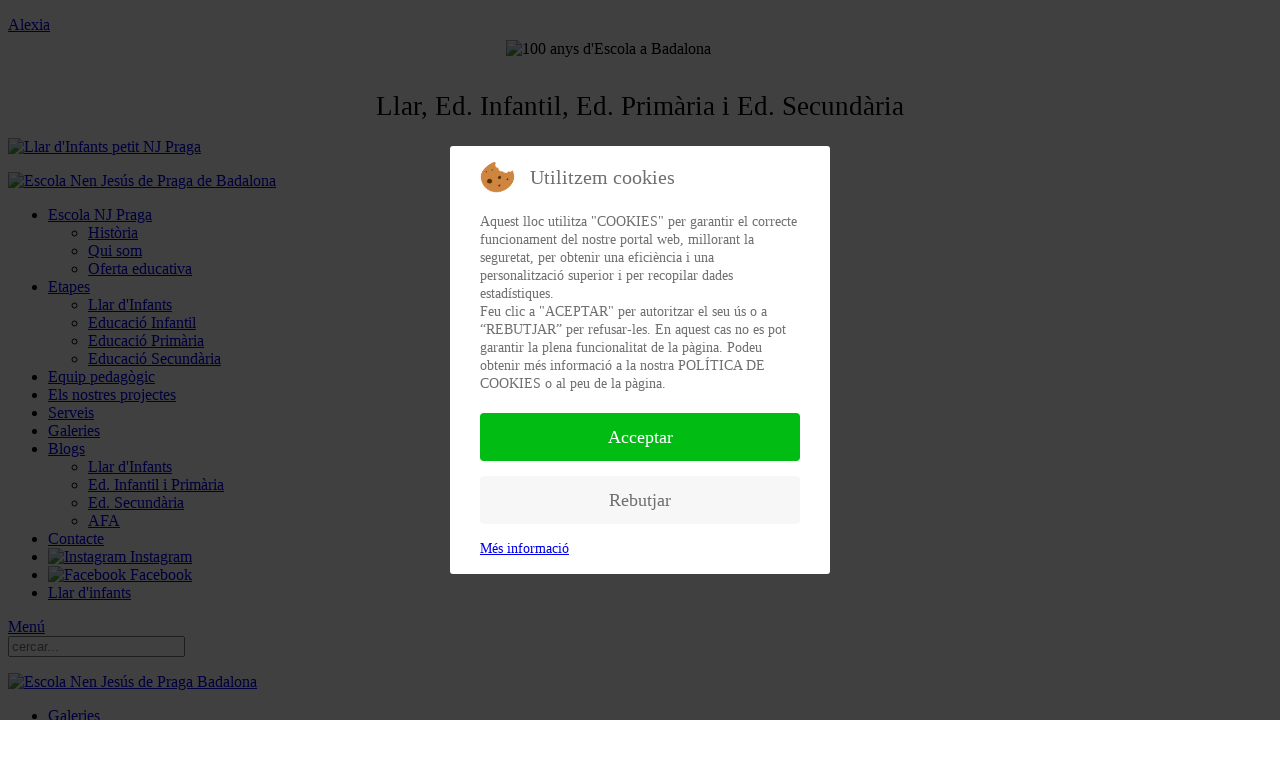

--- FILE ---
content_type: text/html; charset=utf-8
request_url: https://www.escolanjpraga.com/fotografies-escola/category/101-centenari2023
body_size: 6783
content:
<!DOCTYPE HTML>
<html lang="ca-es" dir="ltr"  data-config='{"twitter":0,"plusone":0,"facebook":0,"style":"escola"}'>


<head>
<script type="text/javascript">  (function(){   function blockCookies(disableCookies, disableLocal, disableSession){   if(disableCookies == 1){   if(!document.__defineGetter__){   Object.defineProperty(document, 'cookie',{   get: function(){ return ''; },   set: function(){ return true;}   });   }else{   var oldSetter = document.__lookupSetter__('cookie');   if(oldSetter) {   Object.defineProperty(document, 'cookie', {   get: function(){ return ''; },   set: function(v){   if(v.match(/reDimCookieHint\=/)) {   oldSetter.call(document, v);   }   return true;   }   });   }   }   var cookies = document.cookie.split(';');   for (var i = 0; i < cookies.length; i++) {   var cookie = cookies[i];   var pos = cookie.indexOf('=');   var name = '';   if(pos > -1){   name = cookie.substr(0, pos);   }else{   name = cookie;   }   if(name.match(/reDimCookieHint/)) {   document.cookie = name + '=; expires=Thu, 01 Jan 1970 00:00:00 GMT';   }   }   }   if(disableLocal == 1){   window.localStorage.clear();   window.localStorage.__proto__ = Object.create(window.Storage.prototype);   window.localStorage.__proto__.setItem = function(){ return undefined; };   }   if(disableSession == 1){   window.sessionStorage.clear();   window.sessionStorage.__proto__ = Object.create(window.Storage.prototype);   window.sessionStorage.__proto__.setItem = function(){ return undefined; };   }   }   blockCookies(1,1,1);   }());   </script>


<meta charset="utf-8">
<meta http-equiv="X-UA-Compatible" content="IE=edge">
<meta name="viewport" content="width=device-width, initial-scale=1">
<meta name="robots" content="noimageindex">
<base href="https://www.escolanjpraga.com/fotografies-escola/category/101-centenari2023" />
	<meta name="keywords" content="'escola nen jesus de praga', badalona, escola, 'escola badalona', 'centre concertat', 'centre concertat badalona', 'llar d' infants', 'llar d' infants badalona', guarderia, 'guarderia badalona', escola bresol, 'escola bresol badalona', 'educacio infantil', 'educacio infantil badalona', 'educacio primaria', 'educacio primaria badalona', 'educacio secundaria', 'educacio secundaria badalona', 'www.escolanjpraga.com'" />
	<meta name="description" content="Escola NJ Praga de Badalona: Centre educatiu concertat especialitzat en Llar d'Infants, Educació Infantil, Educació Primària i Educació Secundària." />
	<meta name="generator" content="Joomla! - Open Source Content Management" />
	<title>Galeries fotogràfiques del centre educatiu NJ Praga a Badalona</title>
	<link href="https://www.escolanjpraga.com/component/search/?Itemid=378&amp;id=101:centenari2023&amp;format=opensearch" rel="search" title="Cercar Escola Nen Jesús de Praga" type="application/opensearchdescription+xml" />
	<link href="/templates/yoo_master2/favicon.ico" rel="shortcut icon" type="image/vnd.microsoft.icon" />
	<link href="/media/com_phocagallery/css/main/phocagallery.css" rel="stylesheet" type="text/css" />
	<link href="/media/com_phocagallery/css/main/rating.css" rel="stylesheet" type="text/css" />
	<link href="/media/com_phocagallery/css/main/1phocagallery.css" rel="stylesheet" type="text/css" />
	<link href="/media/com_phocagallery/css/custom/default.css" rel="stylesheet" type="text/css" />
	<link href="/media/system/css/modal.css?662064713039e2b853bad11aa4e90e31" rel="stylesheet" type="text/css" />
	<link href="/components/com_phocagallery/assets/boxplus/css/boxplus.css" rel="stylesheet" type="text/css" />
	<link href="/components/com_phocagallery/assets/boxplus/css/boxplus.lightrounded.css" rel="stylesheet" type="text/css" title="boxplus-lightrounded" />
	<link href="/plugins/system/jce/css/content.css?662064713039e2b853bad11aa4e90e31" rel="stylesheet" type="text/css" />
	<link href="/plugins/system/cookiehint/css/redimstyle.css?662064713039e2b853bad11aa4e90e31" rel="stylesheet" type="text/css" />
	<style type="text/css">
#scrollToTop {
	cursor: pointer;
	font-size: 0.9em;
	position: fixed;
	text-align: center;
	z-index: 9999;
	-webkit-transition: background-color 0.2s ease-in-out;
	-moz-transition: background-color 0.2s ease-in-out;
	-ms-transition: background-color 0.2s ease-in-out;
	-o-transition: background-color 0.2s ease-in-out;
	transition: background-color 0.2s ease-in-out;

	background: #121212;
	color: #ffffff;
	border-radius: 3px;
	padding-left: 12px;
	padding-right: 12px;
	padding-top: 12px;
	padding-bottom: 12px;
	right: 20px; top: 15px;
}

#scrollToTop:hover {
	background: #db120d;
	color: #ffffff;
}

#scrollToTop > img {
	display: block;
	margin: 0 auto;
}#redim-cookiehint-modal {position: fixed; top: 0; bottom: 0; left: 0; right: 0; z-index: 99998; display: flex; justify-content : center; align-items : center;}
	</style>
	<script type="application/json" class="joomla-script-options new">{"csrf.token":"f50dc9fea523e087db38e95e539123f8","system.paths":{"root":"","base":""}}</script>
	<script src="/media/system/js/mootools-core.js?662064713039e2b853bad11aa4e90e31" type="text/javascript"></script>
	<script src="/media/system/js/core.js?662064713039e2b853bad11aa4e90e31" type="text/javascript"></script>
	<script src="/media/system/js/mootools-more.js?662064713039e2b853bad11aa4e90e31" type="text/javascript"></script>
	<script src="/media/plg_system_sl_scrolltotop/js/scrolltotop_mt.js" type="text/javascript"></script>
	<script src="/media/system/js/modal.js?662064713039e2b853bad11aa4e90e31" type="text/javascript"></script>
	<script src="/media/jui/js/jquery.min.js?662064713039e2b853bad11aa4e90e31" type="text/javascript"></script>
	<script src="/media/jui/js/jquery-noconflict.js?662064713039e2b853bad11aa4e90e31" type="text/javascript"></script>
	<script src="/media/jui/js/jquery-migrate.min.js?662064713039e2b853bad11aa4e90e31" type="text/javascript"></script>
	<script src="/components/com_phocagallery/assets/boxplus/boxplus.js" type="text/javascript"></script>
	<script src="/components/com_phocagallery/assets/boxplus/boxplus.lang.js?lang=ca-ES" type="text/javascript"></script>
	<script src="/media/jui/js/bootstrap.min.js?662064713039e2b853bad11aa4e90e31" type="text/javascript"></script>
	<script src="/media/widgetkit/uikit2-231b2ac7.js" type="text/javascript"></script>
	<script src="/media/widgetkit/wk-scripts-f4ff876a.js" type="text/javascript"></script>
	<script type="text/javascript">
document.addEvent('domready', function() {
	new Skyline_ScrollToTop({
		'image':		'/images/global/arrow-top.png',
		'text':			'',
		'title':		'',
		'className':	'scrollToTop',
		'duration':		500,
		'transition':	Fx.Transitions.linear
	});
});
		jQuery(function($) {
			SqueezeBox.initialize({});
			initSqueezeBox();
			$(document).on('subform-row-add', initSqueezeBox);

			function initSqueezeBox(event, container)
			{
				SqueezeBox.assign($(container || document).find('a.pg-modal-button').get(), {
					parse: 'rel'
				});
			}
		});

		window.jModalClose = function () {
			SqueezeBox.close();
		};

		// Add extra modal close functionality for tinyMCE-based editors
		document.onreadystatechange = function () {
			if (document.readyState == 'interactive' && typeof tinyMCE != 'undefined' && tinyMCE)
			{
				if (typeof window.jModalClose_no_tinyMCE === 'undefined')
				{
					window.jModalClose_no_tinyMCE = typeof(jModalClose) == 'function'  ?  jModalClose  :  false;

					jModalClose = function () {
						if (window.jModalClose_no_tinyMCE) window.jModalClose_no_tinyMCE.apply(this, arguments);
						tinyMCE.activeEditor.windowManager.close();
					};
				}

				if (typeof window.SqueezeBoxClose_no_tinyMCE === 'undefined')
				{
					if (typeof(SqueezeBox) == 'undefined')  SqueezeBox = {};
					window.SqueezeBoxClose_no_tinyMCE = typeof(SqueezeBox.close) == 'function'  ?  SqueezeBox.close  :  false;

					SqueezeBox.close = function () {
						if (window.SqueezeBoxClose_no_tinyMCE)  window.SqueezeBoxClose_no_tinyMCE.apply(this, arguments);
						tinyMCE.activeEditor.windowManager.close();
					};
				}
			}
		};
		window.addEvent("domready", function () {new boxplus($$("a.phocagallerycboxplus"),{"theme":"lightrounded","autocenter":1,"autofit": false,"slideshow": false,"loop":false,"captions":"none","thumbs":"hide","width":680,"height":560,"duration":0,"transition":"linear","contextmenu":false, phocamethod:2});new boxplus($$("a.phocagallerycboxplusi"),{"theme":"lightrounded","autocenter":1,"autofit": false,"slideshow": false,"loop":false,"captions":"none","thumbs":"hide","width":680,"height":560,"duration":0,"transition":"linear","contextmenu":false, phocamethod:2});new boxplus($$("a.phocagallerycboxpluso"),{"theme":"lightrounded","autocenter":1,"autofit": false,"slideshow": false,"loop":false,"captions":"none","thumbs":"hide","width":680,"height":560,"duration":0,"transition":"linear","contextmenu":false, phocamethod:2});});jQuery(function($){ initTooltips(); $("body").on("subform-row-add", initTooltips); function initTooltips (event, container) { container = container || document;$(container).find(".hasTooltip").tooltip({"html": true,"container": "body"});} });
	</script>
	<!--[if lt IE 9]><link rel="stylesheet" href="/components/com_phocagallery/assets/boxplus/css/boxplus.ie8.css" type="text/css" /><![endif]-->
	<!--[if lt IE 8]><link rel="stylesheet" href="/components/com_phocagallery/assets/boxplus/css/boxplus.ie7.css" type="text/css" /><![endif]-->
	<style type="text/css">
#pg-msnr-container {
   margin: 0 auto;
}
.pg-cv-box {
   height: 260px;
   width: 240px;
}
.pg-cv-box-stat {
   height: 280px;
   width: 240px;
}
.pg-cv-box-img {
   height: 240px;
   width: 240px;
}
</style>

<link rel="apple-touch-icon-precomposed" href="/templates/yoo_master2/apple_touch_icon.png">
<link rel="stylesheet" href="/templates/yoo_master2/styles/escola/css/bootstrap.css">
<link rel="stylesheet" href="/templates/yoo_master2/styles/escola/css/theme.css">
<link rel="stylesheet" href="/templates/yoo_master2/styles/escola/css/custom.css">
<script src="/templates/yoo_master2/warp/vendor/uikit/js/uikit.js"></script>
<script src="/templates/yoo_master2/warp/vendor/uikit/js/components/autocomplete.js"></script>
<script src="/templates/yoo_master2/warp/vendor/uikit/js/components/search.js"></script>
<script src="/templates/yoo_master2/warp/vendor/uikit/js/components/tooltip.js"></script>
<script src="/templates/yoo_master2/warp/js/social.js"></script>
<script src="/templates/yoo_master2/js/theme.js"></script>
<script src="/templates/yoo_master2/styles/escola/js/accordion-parent.js"></script>
</head>

<body class="tm-noblog pg-galeria">


<div id="mw-head">
	<div class="uk-container uk-container-center">

				<div class="tm-toolbar uk-clearfix uk-hidden-small">

			
						<div class="uk-float-right"><div class="uk-panel md-svirtual">
	<p><!-- <a href="https://www.instagram.com/escolanjpraga/" target="_blank"><img style="margin-top: -3px;" src="/images/global/instagram-icon.png" alt="Instagram Escola NJ Praga Badalona" width="30" height="30" /></a><a href="https://www.facebook.com/escolanjpraga/" target="_blank"><img style="margin-top: -3px;" src="/images/global/facebook.png" alt="Facebook Escola NJ Praga Badalona" width="30" height="30" /></a> <a class="md-ap" href="/area-privada">Àrea privada</a> --> <a class="md-alexia" title="Documentació per a famílies Escola de Badalona" href="https://web2.alexiaedu.com/ACWeb/LogOn.aspx?key=3DCDN2CQ0s0=" target="_blank" >Alexia</a></p></div>
<div class="uk-panel md-texto">
	<div class="logo-100-texto">
<p><img src="/images/100_anys_escola-badalona.png" alt="100 anys d'Escola a Badalona" width="268" height="35" style="display: block; margin-left: auto; margin-right: auto; margin-top: -10px;" title="100 anys d'Escola a Badalona" /></p>
<p class="texto" style="text-align: center;"><span style="font-size: 20pt;">Llar, Ed. Infantil, Ed. Primària i Ed. Secundària</span></p>
</div>

<div class="logo-llar-infants"><a href="https://sites.google.com/escolanjpraga.com/petit-nj-praga/la-llar" title="Llar d'Infants petit NJ Praga" target="_blank"><img src="/images/logo-blanc-petit_nj_praga.png" title="Llar d'Infants petit NJ Praga" alt="Llar d'Infants petit NJ Praga"></div></div></div>
			
		</div>
		
				<div class="tm-headerbar uk-clearfix uk-hidden-small">

						<a class="tm-logo" href="https://www.escolanjpraga.com">
	<p><img src="/images/global/escolabadalona-logo.png" alt="Escola Nen Jesús de Praga de Badalona" /></p></a>
			
			
		</div>
		
	</div>
</div>

<div id="mw-navbar">
	<div class="uk-container uk-container-center">

				<nav class="tm-navbar uk-navbar">

						<ul class="uk-navbar-nav uk-hidden-small">
<li class="uk-parent" data-uk-dropdown="{'preventflip':'y'}" aria-haspopup="true" aria-expanded="false"><a href="/">Escola NJ Praga</a><div class="uk-dropdown uk-dropdown-navbar uk-dropdown-width-1"><div class="uk-grid uk-dropdown-grid"><div class="uk-width-1-1"><ul class="uk-nav uk-nav-navbar"><li><a href="/escola-badalona/historia">Història</a></li><li><a href="/escola-badalona/centre-educatiu">Qui som</a></li><li><a href="/escola-badalona/oferta-educativa-badalona">Oferta educativa</a></li></ul></div></div></div></li><li class="uk-parent" data-uk-dropdown="{'preventflip':'y'}" aria-haspopup="true" aria-expanded="false"><a href="#">Etapes</a>
<div class="uk-dropdown uk-dropdown-navbar uk-dropdown-width-1"><div class="uk-grid uk-dropdown-grid"><div class="uk-width-1-1"><ul class="uk-nav uk-nav-navbar"><li><a href="/centre-educatiu-badalona/llar-infants">Llar d'Infants</a></li><li><a href="/centre-educatiu-badalona/educacio-infantil">Educació Infantil</a></li><li><a href="/centre-educatiu-badalona/educacio-primaria">Educació Primària</a></li><li><a href="/centre-educatiu-badalona/educacio-secundaria-eso">Educació Secundària</a></li></ul></div></div></div></li><li><a href="/equip-pedagogic">Equip pedagògic</a></li><li><a href="/els-nostres-projectes">Els nostres projectes</a></li><li><a href="/serveis-escolars">Serveis</a></li><li class="uk-active"><a href="/fotografies-escola">Galeries</a></li><li class="uk-parent" data-uk-dropdown="{'preventflip':'y'}" aria-haspopup="true" aria-expanded="false"><a href="/blocs-escola">Blogs</a><div class="uk-dropdown uk-dropdown-navbar uk-dropdown-width-1"><div class="uk-grid uk-dropdown-grid"><div class="uk-width-1-1"><ul class="uk-nav uk-nav-navbar"><li><a href="https://sites.google.com/escolanjpraga.com/petit-nj-praga/el-nostre-blog" target="_blank" rel="noopener noreferrer">Llar d'Infants</a></li><li><a href="http://escolanjpraga.blogspot.com.es" target="_blank" rel="noopener noreferrer">Ed. Infantil i Primària</a></li><li><a href="http://secundarianjpraga.blogspot.com.es" target="_blank" rel="noopener noreferrer">Ed. Secundària</a></li><li><a href="http://correunjpraga.blogspot.com.es/" target="_blank" rel="noopener noreferrer">AFA</a></li></ul></div></div></div></li><li><a href="/contacte-escola-badalona">Contacte</a></li><li><a href="https://www.instagram.com/escolanjpraga/" class="insta-menu" target="_blank" rel="noopener noreferrer"><img src="/images/global/instagram-icon.png" alt=" Instagram"/><span class="image-title"> Instagram</span></a></li><li><a href="https://www.facebook.com/escolanjpraga/" class="face-menu" target="_blank" rel="noopener noreferrer"><img src="/images/global/facebook.png" alt=" Facebook"/><span class="image-title"> Facebook</span></a></li><li><a href="https://sites.google.com/escolanjpraga.com/petit-nj-praga/la-llar" class="llar" target="_blank" rel="noopener noreferrer">Llar d'infants</a></li></ul>			
						<a href="#offcanvas" class="uk-navbar-toggle uk-visible-small" data-uk-offcanvas><span>Menú</span></a>
			
						<div class="uk-navbar-flip">
				<div class="uk-navbar-content uk-hidden-small">
<form id="search-87-6972a10ea6866" class="uk-search" action="/fotografies-escola" method="post" data-uk-search="{'source': '/component/search/?tmpl=raw&amp;type=json&amp;ordering=&amp;searchphrase=all', 'param': 'searchword', 'msgResultsHeader': 'Resultats de la cerca', 'msgMoreResults': 'Més resultats', 'msgNoResults': 'No s\'han trobat resultats', flipDropdown: 1}">
	<input class="uk-search-field" type="text" name="searchword" placeholder="cercar...">
	<input type="hidden" name="task"   value="search">
	<input type="hidden" name="option" value="com_search">
	<input type="hidden" name="Itemid" value="378">
</form>
</div>
			</div>
			
						<div class="uk-navbar-content uk-navbar-center uk-visible-small"><a class="tm-logo-small" href="https://www.escolanjpraga.com">
	<p><img src="/images/logo-escola-badalona.png" alt="Escola Nen Jesús de Praga Badalona" width="65" height="42" /></p></a></div>
			
		</nav>
		
	</div>
</div>

<div id="mw-main">
	<div class="uk-container uk-container-center">

		
		
				<div id="tm-middle" class="tm-middle uk-grid" data-uk-grid-match data-uk-grid-margin>

						<div class="tm-main uk-width-medium-1-1">

				
								<main id="tm-content" class="tm-content">

										<ul class="uk-breadcrumb"><li><a href="/fotografies-escola">Galeries</a></li><li><a href="/fotografies-escola/category/3-celebracions">Celebracions </a></li><li class="uk-active"><span>Centenari 2023</span></li></ul>					
					<div id="system-message-container">
</div>
<div id="phocagallery" class="pg-category-viewpg-galeria pg-cv"><div class="page-header"><h1>Centenari 2023</h1></div><div id="pg-icons"></div><div style="clear:both"></div><div id="pg-msnr-container">

<div class="pg-cv-box item">
 <div class="pg-cv-box-img pg-box1">
  <div class="pg-box2">
   <div class="pg-box3">
<a class="phocagallerycboxplus" title="Centenari 2023" href="/fotografies-escola/101-centenari2023/detail/3508-centenari2023?tmpl=component" rel="phocagallerycboxplus" ><img src="/images/phocagallery/celebracions/thumbs/phoca_thumb_m_centenari.jpg" alt="" class="pg-image" /></a>
</div></div></div>
<div class="pg-cv-name">Centenari 2023</div></div>
</div>
<div class="ph-cb">&nbsp;</div><form action="https://www.escolanjpraga.com/fotografies-escola/category/101-centenari2023" method="post" name="adminForm">
<div class="pagination pagination-centered"><div class="counter pull-right"></div><div class="pagination pagination-centered"></div></div>
<input type="hidden" name="controller" value="category" /><input type="hidden" name="f50dc9fea523e087db38e95e539123f8" value="1" /></form><div class="ph-cb pg-cv-paginaton">&nbsp;</div></div>
				</main>
				
				
			</div>
			
                                    
		</div>
		
		

	</div>
</div>

<div id="mw-bottom">
	<div class="uk-container uk-container-center">
    		<section id="tm-bottom-a" class="tm-bottom-a uk-grid" data-uk-grid-match="{target:'> div > .uk-panel'}" data-uk-grid-margin>
<div class="uk-width-1-1"><div class="uk-panel uk-panel-box">
	<div class="area-privada-footer"><a class="md-ap" href="/area-privada">Àrea privada</a></div></div></div>
</section>
		
		
				<footer id="tm-footer" class="tm-footer">

			
			<div class="uk-panel"><div class="footer1">2026 - Escola Nen Jesús de Praga - <a href="/notalegal">Nota legal</a> - <a href="https://www.mejorconweb.com/ca" title="Disseny de pàgines web" target="blank">Disseny de pàgines web</a></div>
<div class="footer2"> </div>
</div>
		</footer>
		
	</div>
</div>

	<link rel="stylesheet" href="https://use.fontawesome.com/releases/v5.8.1/css/all.css" integrity="sha384-50oBUHEmvpQ+1lW4y57PTFmhCaXp0ML5d60M1M7uH2+nqUivzIebhndOJK28anvf" crossorigin="anonymous">
		<div id="offcanvas" class="uk-offcanvas">
		<div class="uk-offcanvas-bar"><ul class="uk-nav uk-nav-parent-icon uk-nav-offcanvas" data-uk-nav="{}">
<li class="uk-parent uk-open"><a href="/">Escola NJ Praga</a><ul class="uk-nav-sub"><li><a href="/escola-badalona/historia">Història</a></li><li><a href="/escola-badalona/centre-educatiu">Qui som</a></li><li><a href="/escola-badalona/oferta-educativa-badalona">Oferta educativa</a></li></ul></li><li class="uk-parent"><a href="#">Etapes</a>
<ul class="uk-nav-sub"><li><a href="/centre-educatiu-badalona/llar-infants">Llar d'Infants</a></li><li><a href="/centre-educatiu-badalona/educacio-infantil">Educació Infantil</a></li><li><a href="/centre-educatiu-badalona/educacio-primaria">Educació Primària</a></li><li><a href="/centre-educatiu-badalona/educacio-secundaria-eso">Educació Secundària</a></li></ul></li><li><a href="/equip-pedagogic">Equip pedagògic</a></li><li><a href="/els-nostres-projectes">Els nostres projectes</a></li><li><a href="/serveis-escolars">Serveis</a></li><li class="uk-active"><a href="/fotografies-escola">Galeries</a></li><li class="uk-parent uk-open"><a href="/blocs-escola">Blogs</a><ul class="uk-nav-sub"><li><a href="https://sites.google.com/escolanjpraga.com/petit-nj-praga/el-nostre-blog" target="_blank" rel="noopener noreferrer">Llar d'Infants</a></li><li><a href="http://escolanjpraga.blogspot.com.es" target="_blank" rel="noopener noreferrer">Ed. Infantil i Primària</a></li><li><a href="http://secundarianjpraga.blogspot.com.es" target="_blank" rel="noopener noreferrer">Ed. Secundària</a></li><li><a href="http://correunjpraga.blogspot.com.es/" target="_blank" rel="noopener noreferrer">AFA</a></li></ul></li><li><a href="/contacte-escola-badalona">Contacte</a></li><li><a href="https://www.instagram.com/escolanjpraga/" class="insta-menu" target="_blank" rel="noopener noreferrer"><img src="/images/global/instagram-icon.png" alt=" Instagram"/><span class="image-title"> Instagram</span></a></li><li><a href="https://www.facebook.com/escolanjpraga/" class="face-menu" target="_blank" rel="noopener noreferrer"><img src="/images/global/facebook.png" alt=" Facebook"/><span class="image-title"> Facebook</span></a></li><li><a href="https://sites.google.com/escolanjpraga.com/petit-nj-praga/la-llar" class="llar" target="_blank" rel="noopener noreferrer">Llar d'infants</a></li></ul>
<div class="uk-panel md-svirtual">
	<p style="text-align: center;"><a href="https://sites.google.com/escolanjpraga.com/petit-nj-praga/la-llar" target="_blank" rel="noopener"><img src="/images/logo-blanc-petit_nj_praga.png" alt="Llar d'Infants Escola NJ Praga Badalona" style="margin: 5px 0; max-width: 90%;" /></a></p>

<p><a href="/area-privada" class="md-ap">Àrea privada</a></p>
<p><a href="https://web2.alexiaedu.com/ACWeb/LogOn.aspx?key=3DCDN2CQ0s0=" target="_blank" rel="noopener noreferrer" class="md-alexia" title="Documentació per a famílies Escola de Badalona"> Alexia</a></p>
<p style="float: left;"><a href="https://www.instagram.com/escolanjpraga/" target="_blank" rel="noopener noreferrer"><img src="/images/global/instagram-icon.png" alt="Instagram Escola NJ Praga Badalona" width="30" height="30" style="width: 30px;"/></a></p>
<p style="float: left;"><a href="https://www.facebook.com/escolanjpraga/" target="_blank" rel="noopener"><img src="/images/global/facebook.png" alt="Facebook Escola NJ Praga Badalona" width="30" height="30" style="margin-top: -3px;" /></a></p></div></div>
	</div>
	

<script type="text/javascript">   function cookiehintsubmitnoc(obj) {     if (confirm("El rebuig afectarà les funcions de la pàgina web. De debò vols rebutjar?")) {       document.cookie = 'reDimCookieHint=-1; expires=0; path=/';       cookiehintfadeOut(document.getElementById('redim-cookiehint-modal'));       return true;     } else {       return false;     }   } </script> <div id="redim-cookiehint-modal">   <div id="redim-cookiehint">     <div class="cookiehead">       <span class="headline">Utilitzem cookies</span>     </div>     <div class="cookiecontent">   Aquest lloc utilitza "COOKIES" per garantir el correcte funcionament del nostre portal web, millorant la seguretat, per obtenir una eficiència i una personalització superior i per recopilar dades estadístiques.<br /> Feu clic a "ACEPTAR" per autoritzar el seu ús o a “REBUTJAR” per refusar-les. En aquest cas no es pot garantir la plena funcionalitat de la pàgina. Podeu obtenir més informació a la nostra POLÍTICA DE COOKIES o al peu de la pàgina.    </div>     <div class="cookiebuttons">       <a id="cookiehintsubmit" onclick="return cookiehintsubmit(this);" href="https://www.escolanjpraga.com/fotografies-escola/category/101-centenari2023?rCH=2"         class="btn">Acceptar</a>           <a id="cookiehintsubmitno" onclick="return cookiehintsubmitnoc(this);" href="https://www.escolanjpraga.com/fotografies-escola/category/101-centenari2023?rCH=-2"           class="btn">Rebutjar</a>          <div class="text-center" id="cookiehintinfo">              <a target="_self" href="/notalegal">Més informació</a>                     </div>      </div>     <div class="clr"></div>   </div> </div>     <script type="text/javascript">       document.addEventListener("DOMContentLoaded", function(event) {         if (!navigator.cookieEnabled){           document.getElementById('redim-cookiehint-modal').remove();         }       });       function cookiehintfadeOut(el) {         el.style.opacity = 1;         (function fade() {           if ((el.style.opacity -= .1) < 0) {             el.style.display = "none";           } else {             requestAnimationFrame(fade);           }         })();       }        function cookiehintsubmit(obj) {         document.cookie = 'reDimCookieHint=1; expires=Fri, 22 Jan 2027 23:59:59 GMT;57; path=/';         cookiehintfadeOut(document.getElementById('redim-cookiehint-modal'));         return true;       }       function cookiehintsubmitno(obj) {         document.cookie = 'reDimCookieHint=-1; expires=0; path=/';         cookiehintfadeOut(document.getElementById('redim-cookiehint-modal'));         return true;       }     </script>  
<script>
  (function(i,s,o,g,r,a,m){i['GoogleAnalyticsObject']=r;i[r]=i[r]||function(){
  (i[r].q=i[r].q||[]).push(arguments)},i[r].l=1*new Date();a=s.createElement(o),
  m=s.getElementsByTagName(o)[0];a.async=1;a.src=g;m.parentNode.insertBefore(a,m)
  })(window,document,'script','https://www.google-analytics.com/analytics.js','ga');

  ga('create', 'UA-80302484-1', 'auto');
  ga('send', 'pageview');

</script></body>
</html>

--- FILE ---
content_type: text/css
request_url: https://www.escolanjpraga.com/media/com_phocagallery/css/main/phocagallery.css
body_size: 22120
content:
/* Phoca Gallery http://www.phoca.cz */


#phocagallery-pane .pg-box1,

#phocagallery .pg-box1,

.pg-box1 {

  /*overflow: hidden;*/

  display: table;

  vertical-align:middle;

}

#phocagallery-pane .pg-box2,

#phocagallery .pg-box2,

.pg-box2 {

  display: table-cell;

  vertical-align: middle;

}

#phocagallery-pane .pg-box3,

#phocagallery .pg-box3,

.pg-box3 {

  text-align:center;

}







.ph-tabs-iefix {

  font-size:1px;

  height:1px;

  margin:0px;

  padding:0px;

}

























#phocagallery {

  padding:0;

  margin:0;

  width: auto;

}



#phocagallery a img {

  padding:0;

  margin:0;

  border:0px;

}



#phocagallery .phocagallery-cat-desc {

  margin: 10px 0 10px 0;

}

#phocagallery .category {

  margin: 5px;

}

#phocagallery.pg-detail-view {

  margin:0px;

  padding:0px;

}







#phocagallery .pg-detail-tags,

#phocagallery .pg-cat-tags {

  text-align: right;

  font-size: x-small;

}



#phocagallery-pane .phocagallery-box-file,

#phocagallery .phocagallery-box-file,

.phocagallery-box-file {

  position:relative;

  float:left;

  text-align:center;

  /*overflow:visible;*/

  /*

  -moz-border-radius: 5px;

  -webkit-border-radius: 5px;

  border-radius: 5px;

  */

}

#phocagallery-pane .phocagallery-box-file-first,

#phocagallery .phocagallery-box-file-first,

.phocagallery-box-file-first {

  

  /*overflow: hidden;*/

  display: table;

  vertical-align:middle;

}

#phocagallery-pane .phocagallery-box-file-second,

#phocagallery .phocagallery-box-file-second,

.phocagallery-box-file-second {

  display: table-cell;

  vertical-align: middle;

}

#phocagallery-pane .phocagallery-box-file-third,

#phocagallery .phocagallery-box-file-third,

.phocagallery-box-file-third {

  text-align:center;

}



#phocagallery-pane a img,

#phocagallery a img,

#phocagallery-statistics a img,

#phocagallery-pane a img:hover,

#phocagallery a img:hover,

#phocagallery-statistics a img:hover{

  border: 0px;

}



#phocagallery a:hover, #phocagallery a:active, #phocagallery a:focus,

#phocagallery-statistics a:hover, #phocagallery-statistics a:active, #phocagallery-statistics a:focus {

  background: none;

  

  text-decoration:none;

}



#phocagallery .pg-name,

#phocagallery-statistics .pg-name{ 

  margin:0px;

  padding:0px;

  margin-top:2px;

  color:#135cae;

  text-align:center;

}

#phocagallery .detail,

#phocagallery-statistics .detail {

  text-align:right;

  margin:0px;

  padding:0px;

}



#phocagallery .phocagallery-box-file:hover,

#phocagallery .phocagallery-box-file.hover,

#phocagallery-pane .phocagallery-box-file:hover,

#phocagallery-pane .phocagallery-box-file.hover,

.phocagallery-box-file:hover, 

.phocagallery-box-file.hover  {

  /*border:1px solid #135cae;

  background:#f5f5f5;*/

  text-decoration:none;

  /*

  -moz-border-radius: 5px;

  -webkit-border-radius: 5px;

  border-radius: 5px;

  */

}



/*hotnew*/

#phocagallery div.pg-box1 img.pg-img-ovr1 {

  position: absolute;

  top: 3px;

  left: 3px;

}



#phocagallery div.pg-box1 img.pg-img-ovr2 {

  position: absolute;

  top: 3px;

  left: 35px;

}



#phocagallery .pg-cat-img-detail {

  padding:0;

  margin:0;

  margin-top:10px;

  margin-bottom:5px;

}

#phocagallery .pg-cat-img-detail-box {

  position:relative;

  float:left;

  margin:0;

  padding:0;

}



.pg-cats-box-float {

  position: relative;

  float: left;

}





/*detail*/

.phocagallery-box-file-d  {

  position:relative;

  float:left;

  border:1px solid #E8E8E8;

  background:#fcfcfc;

  text-align:center;

  overflow:visible;

  width:640px;

  height:480px;

}



.phocagallery-box-file-first-d {

  background:#f5f5f5;

  width:640px;

  height:480px;

  overflow: hidden;

  display: table;

  vertical-align:middle;

}



/*download message*/

#download-msg{

  font-family:sans-serif;

  font-size:83%;

  position:absolute;

  left: 10%;

  top:10%;

  background-color: #ebecff;

  border: 5px solid #cccccc;

  filter:alpha(opacity=80);

  opacity: 0.8;

  -moz-opacity:0.8;

  z-index:1000;

}

  

/*download message text*/ 

#download-msg div table{ 

  padding: 10px; 

  filter:alpha(opacity=100); 

  opacity: 0.8; 

  -moz-opacity:0.8; 

  position: relative; 

  z-index:1000; 

  background-color:#ebecff; 

} 

#download-msg div table tr td, 

#download-msg div table tr td small, 

#download-msg a { 

  color:#000000; 

  font-weight: bold; 

}



#phocagallery .main-switch-image {

  margin:0px;

  padding:7px 5px 7px 5px;

  margin-bottom:15px;

}

#phocagallery .main-switch-image-table {

  /*border:1px solid #c2c2c2;*/

}

#loading-label-ytb,

#loading-label,

#loading-label-user{

  text-align:center;

  display:none;

}



#phocaGalleryImageBox,

#image-box {

  position:relative;

}

#description-msg{

  font-size:83%;

  text-align:left;

  margin:0;padding:0;

  position:absolute;

  bottom: 0px;

  left:0px;

  right:0px;

  background-color: #000;

  filter:alpha(opacity=60);

  opacity: 0.6;

  -moz-opacity:0.6;

  z-index:1000;

  width:100%;

}



#description-text{

  color:#fff;

  padding:10px;

/*  filter:alpha(opacity=100); 

  opacity: 0.8; 

  -moz-opacity:0.8; */

  position: relative; 

  z-index:1000; 

  background-color:#000;

}







#phocagallery-categories-detail {

clear: both;

}

/* Pane*/



#phocagallery-votes,

#phocagallery-comments,

#phocagallery-upload,

#phocagallery-ytbupload,

#phocagallery-javaupload ,

#phocagallery-multipleupload ,

#phocagallery-category-creating,

#phocagallery-subcategory-creating,

#phocagallery-statistics,

#phocagallery-user{

  margin-top:0px;/*IE bug*/

  margin-bottom:15px;

}



#phocagallery-votes a img,

#phocagallery-comments a img,

#phocagallery-upload a img,

#phocagallery-ytbupload a img,

#phocagallery-javaupload  a img,

#phocagallery-multipleupload  a img,

#phocagallery-category-creating a img,

#phocagallery-subcategory-creating a img,

#phocagallery-user a img,

#phocagallery-statistics a img{

  border: 0px;

}

#phocagallery-categories-detail fieldset, 

#phocagallery-votes fieldset,

#phocagallery-comments fieldset,

#phocagallery-upload fieldset,

#phocagallery-ytbupload fieldset,

#phocagallery-javaupload  fieldset,

#phocagallery-multipleupload fieldset,

#phocagallery-category-creating fieldset,

#phocagallery-subcategory-creating fieldset,

#phocagallery-user fieldset,

#phocagallery-statistics fieldset {

  border:1px solid #ccc;

  padding:10px;

  margin:5px;

}

#phocagallery-categories-detail legend, 

#phocagallery-votes legend,

#phocagallery-comments legend,

#phocagallery-upload legend,

#phocagallery-ytbupload legend,

#phocagallery-javaupload legend,

#phocagallery-multipleupload legend,

#phocagallery-category-creating legend,

#phocagallery-subcategory-creating legend, 

#phocagallery-user legend,

#phocagallery-statistics legend {

  font-weight:bold;

  color:#aa0000;

  padding:10px;

}

#phocagallery-votes small, 

#phocagallery-comments small, 

#phocagallery-upload small ,

#phocagallery-ytbupload small,

#phocagallery-javaupload small,

#phocagallery-multipleupload  small,

#phocagallery-statistics small,

#phocagallery-category-creating small,

#phocagallery-subcategory-creating small, 

#phocagallery-user small {

  color:#ccc;

}



#phocagallery-votes form,

#phocagallery-comments form,

#phocagallery-upload form,

#phocagallery-ytbupload form,

#phocagallery-javaupload form,

#phocagallery-multipleupload form,

#phocagallery-category-creating form,

#phocagallery-subcategory-creating form,

#phocagallery-user form {

  margin:0;

  padding:0;

}





#phocagallery-comments .comment-input,

#phocagallery-upload .comment-input,

#phocagallery-ytbupload .comment-input,

#phocagallery-javaupload .comment-input,

#phocagallery-multipleupload .comment-input,

#phocagallery-category-creating .comment-input,

#phocagallery-subcategory-creating .comment-input,

#phocagallery-user .comment-input {

  width: 98%;

}



#phocagallery-comments .comment-input2,

#phocagallery-upload .comment-input2,

#phocagallery-ytbupload .comment-input2,

#phocagallery-javaupload .comment-input2,

#phocagallery-multipleupload .comment-inpu2t,

#phocagallery-category-creating .comment-input2,

#phocagallery-subcategory-creating .comment-input2,

#phocagallery-user .comment-input {

  width: 40px;

  border:0px;

  font-weight:bold;

}





/* tabs */

form {

  margin: 0;

  padding: 0;

}





dl.tabs {

  float: left;

  margin: 10px 0 -1px 2px;

  z-index: 50;

  

}



dl.tabs dt {

  float: left;

  padding: 4px 10px;

  border-left: 1px solid #ccc;

  border-right: 1px solid #ccc;

  border-top: 1px solid #ccc;

  margin-left: 3px;

  background: #f0f0f0;

  color: #666;

  

}



dl.tabs dt.open {

  background: #ffffff;

  border-bottom: 1px solid #ffffff;

  z-index: 100;

  color: #000;

  

}



dl.tabs a {

  text-decoration: none;

  font-weight: normal;

}

dl.tabs a:hover {

  background: transparent !important;

}



div.current {

  clear: both;

  border: 1px solid #ccc;

  padding: 10px 10px;

  background: #ffffff;

  

}



div.current dd {

  padding: 0;

  margin: 0;

}



#uploadForm {

  margin:0;

  padding:0;

}



#phocagallery-comments-form{

  margin:0;

  padding:0;

}



#phoca-exif{

  padding:10px;



}



#phoca-exif h2.phocaexif {

  font-size:130%;

  background: url(../../images/icon-info.gif) left center no-repeat;

  padding-left: 20px;

}



#phoca-exif table{

  border-collapse:collapse;



}

#phoca-exif table tr.first{

  background:#fdfdfd;

  border-bottom:1px dotted #ccc;

  border-collapse:collapse;



}

#phoca-exif table tr.second{

  background:#fff;

  border-bottom:1px dotted #ccc;

  border-collapse:collapse;



}

#phoca-exif table tr td{

  padding:5px;

  border-collapse:collapse;



}





/* IE Shadowbox */

#shadowbox_title,

#shadowbox_info {

  border: 0px;

}



#phocagallery-img-votes {

  margin:0;

  padding:0;

  margin-left:10px;

  margin-right:10px;

}



/** Table styles **/



#phocagallery-subcategory-creating  table.adminlist,

#phocagallery-upload  table.adminlist {

  width: 100%;

  border-spacing: 1px;

  background-color: #e7e7e7;

  color: #666;

}



#phocagallery-subcategory-creating  table.adminlist td,

#phocagallery-subcategory-creating  table.adminlist th,

#phocagallery-upload  table.adminlist td,

#phocagallery-upload  table.adminlist th { 

  padding: 4px;

}



#phocagallery-subcategory-creating  table.adminlist thead th,

#phocagallery-upload  table.adminlist thead th {

  text-align: center;

  background: #f0f0f0;

  color: #666;

  border-bottom: 1px solid #999;

  border-left: 1px solid #fff;

}



#phocagallery-subcategory-creating  table.adminlist thead a:hover,

#phocagallery-upload  table.adminlist thead a:hover { text-decoration: none; }



#phocagallery-subcategory-creating  table.adminlist thead th img,

#phocagallery-upload  table.adminlist thead th img { vertical-align: middle; }



#phocagallery-subcategory-creating  table.adminlist tbody th,

#phocagallery-upload  table.adminlist tbody th { font-weight: bold; }



#phocagallery-subcategory-creating  table.adminlist tbody tr,

#phocagallery-upload  table.adminlist tbody tr            { background-color: #fff;  text-align: left; }

#phocagallery-subcategory-creating  table.adminlist tbody tr.row1,

#phocagallery-upload  table.adminlist tbody tr.row1           { background: #f9f9f9; border-top: 1px solid #fff; }



#phocagallery-subcategory-creating  table.adminlist tbody tr.row0:hover td,

#phocagallery-subcategory-creating  table.adminlist tbody tr.row1:hover td,

#phocagallery-upload  table.adminlist tbody tr.row0:hover td,

#phocagallery-upload  table.adminlist tbody tr.row1:hover td { background-color: #ffd ; }



#phocagallery-subcategory-creating  table.adminlist tbody tr td,

#phocagallery-upload  table.adminlist tbody tr td      { height: 25px; background: #fff; border: 1px solid #fff; }



#phocagallery-subcategory-creating  table.adminlist tbody tr.row1 td,

#phocagallery-upload  table.adminlist tbody tr.row1 td { background: #f9f9f9; border-top: 1px solid #FFF; }



#phocagallery-subcategory-creating  table.adminlist tfoot tr,

#phocagallery-upload  table.adminlist tfoot tr { text-align: center;  color: #333; }

 

#phocagallery-subcategory-creating  table.adminlist tfoot td,

#phocagallery-subcategory-creating  table.adminlist tfoot th,

#phocagallery-upload  table.adminlist tfoot td,

#phocagallery-upload  table.adminlist tfoot th { background-color: #f3f3f3; border-top: 1px solid #999; text-align: center; }



#phocagallery-subcategory-creating  table.adminlist td.order,

#phocagallery-upload  table.adminlist td.order    { text-align: center; white-space: nowrap; }



#phocagallery-subcategory-creating  table.adminlist td.order span,

#phocagallery-upload  table.adminlist td.order span { float: left; display: block; width: 20px; text-align: center; }





#phocagallery .pg-center,

#phocagallery-upload .pg-center,

#phocagallery-subcategory-creating .pg-center {

  text-align:center;

  vertical-align:middle;

}

#phocagallery .pg-inline,

#phocagallery-upload .pg-inline,

#phocagallery-subcategory-creating .pg-inline {

  margin:0 10px 0 10px;

  display:inline;

}



.bgPhocaClass {

  padding:10px;

  /*border:1px solid #d2d2d2;*/

}



/* 1.6*/ 



#phocagallery table,

#phocagallery tr,

#phocagallery td {

  border-style: none;

  border: 0px;

}



#phocagallery table tr td div.pg-imgbg a,

#phocagallery table tr td div.pg-imgbg a img,

#phocagallery table tr td div.pg-imgbg {

  margin:0 auto;

  padding:0;

  text-align: center;

}



#phocagallery table tr td div.pg-imgbgd a,

#phocagallery table tr td div.pg-imgbgd a img,

#phocagallery table tr td div.pg-imgbgd {

  margin:0 auto;

  padding:0;

}





/*

 * If Beez template is not used, the following code

 * can be removed

 * Because of using !important methods in Beez

 */



#phocagallery-comments table,

#phocagallery-comments table tr td,

#phocagallery-comments table tr,

#phocagallery table,

#phocagallery-pane table,

#phocagallery-pane table tr,

#phocagallery-pane table tr td{

  border-style: none !important;

  

}



#phocagallery-pane table tr td {

  padding:3px;

}

#phocagallery-multipleupload form fieldset{

  text-align:left;

  padding:5px;

}



#phocagallery-pane .actions

{

       text-align:left;

     width: auto;

       padding:10px 5px !important;

     margin:10px 0 !important;

}



#phocagallery-pane ul#flash_uploader_filelist

{

        margin:0px;

}





#phocagallery div.phocagallery-box-file-third a:hover,

#phocagallery div.phocagallery-box-file-third a:active,

#phocagallery div.phocagallery-box-file-third a:focus,

#phocagallery table tr td div#phocaGalleryImageBox a:hover,

#phocagallery table tr td div#phocaGalleryImageBox a:active,

#phocagallery table tr td div#phocaGalleryImageBox a:focus,

#phocagallery table tr td div.pg-imgbg a:hover,

#phocagallery table tr td div.pg-imgbg a:active,

#phocagallery table tr td div.pg-imgbg a:focus,

#phocagallery table tr td a:hover img,

#phocagallery table tr td a:active img,

#phocagallery table tr td a:focus img,

#phocagallery a:hover img,

#phocagallery a:active img,

#phocagallery a:focus img,

#main #phocagallery a:hover img,

#main #phocagallery a:active img,

#main #phocagallery a:focus img {

     background-color: transparent;

     background: none;

}



/* Plugin */



#main div.phocagallery div.phocagallery-box-file-first a,

#main div.phocagallery div.phocagallery-box-file-second a,

#main div.phocagallery div.phocagallery-box-file-third a,

#main div.phocagallery a img,

#main div.phocagallery div.detail a img,

#main div.phocagallery div.detail a ,

#main div.phocagallery div.detail a:hover img,

#main div.phocagallery div.detail a:active img,

#main div.phocagallery div.detail a:focus img,

#main div.phocagallery a:hover img,

#main div.phocagallery a:active img,

#main div.phocagallery a:focus img {

     background-color: transparent;

     background: none;

     border: none;

     padding:0;margin:0;

}





#main div.phocagallery a img,

#main div.phocagallery a:hover img,

#main div.phocagallery a:active img,

#main div.phocagallery a:focus img {

  vertical-align:middle;

}







.bgPhocaClass {

  padding:10px;

  /*border:1px solid #d2d2d2;*/

}

.bgPhocaClass {

  border-collapse: separate;

}



.bgPhocaClass tr,

.bgPhocaClass tr td {

  border: none;

}



/*

 * End of specific code for Beez template

 */





.pgerrormsg {

  background:#FFC2C2;

  border:1px solid #bf3030;

  color: #a60000;

  padding:10px;

  margin-top:5px;

  margin-bottom:5px;

}

.pgsuccessmsg {

  background:#ceffc1;

  border:1px solid #4ebd30;

  color: #23a600;

  padding:10px;

  margin-top:5px;

  margin-bottom:5px;

}

.pgunsetmsg {

  background:#fff2c1;

  border:1px solid #bda130;

  color: #a68400;

  padding:10px;

  margin-top:5px;

  margin-bottom:5px;

}



#phocagallery table #image-box{

   margin: 0 auto;

}









/*icons - buttons*/

#phocagallery #pg-icons{

  float:right;

  margin-right:5px;

}



/* Multibox */

#phocagallery.pg-detail-view-multibox {

  margin:  0px;

  padding:0px;

  border: 0px;

  overflow:hidden;

  text-align: left;

}



#phocagallery.pg-detail-view-multibox table.pg-multibox-table {

  width: auto;

  padding:0px;

  margin:0px;

  border: 0px;

  text-align: left;

}



#phocagallery.pg-detail-view-multibox table tr td.pg-multibox-lefttd{

  padding: 0px;

  margin:0px;

}

#phocagallery.pg-detail-view-multibox table tr td.pg-multibox-righttd{

  text-align: left;

  padding: 0px;

  margin:0px;

}



#phocagallery.pg-detail-view-multibox table .pg-multibox-left {

  margin: 0px 5px;

  font-size: small;

  position: relative;

}



#phocagallery.pg-detail-view-multibox table .pg-multibox-right {

  padding: 5px 5px;

  margin: 0px;



  overflow: -moz-scrollbars-vertical;

    -ms-overflow-y: scroll;

    overflow-y: scroll;

}

#phocagallery.pg-detail-view-multibox .pg-multibox-desc,

#phocagallery.pg-detail-view-multibox .pg-multibox-user,

#phocagallery.pg-detail-view-multibox  table tr td {

  font-size: small;

}



#phocagallery.pg-detail-view-multibox .pg-rating-msg {

  font-size: xx-small;

}

#phocagallery.pg-detail-view-multibox .pg-multibox-tags-box,

#phocagallery.pg-detail-view-multibox .pg-multibox-desc {

  padding: 5px 0px;

}

#phocagallery.pg-detail-view-multibox .pg-multibox-tags,

#phocagallery.pg-detail-view-multibox .pg-multibox-user {

  font-weight: bold;

}

#phocagallery.pg-detail-view-multibox .pg-multibox-username,

#phocagallery.pg-detail-view-multibox .pg-multibox-avatar {

  float: left;

}

#phocagallery.pg-detail-view-multibox .pg-multibox-thumbs-box,

#phocagallery.pg-detail-view-multibox .pg-multibox-comments {

  padding: 5px 0px;

}



#phocagallery.pg-detail-view-multibox .pg-multibox-thumbs-box .pg-multibox-thumbs-item {

  margin: 3px;

  padding: 2px;

  float: left;

  border: 1px solid #dfdfdf;

}



#phocagallery.pg-detail-view-multibox .pg-multibox-comments-iframe {

  border:none;

  padding:0px;

  margin:0px;

  /*overflow: -moz-scrollbars-vertical;

    -ms-overflow-y: scroll;

    overflow-y: scroll;*/

  overflow: auto;

}





#phocagallery .pg-multibox-title {

  font-weight: bold;

}



#phocagallerymultiboxnext {

  position: absolute;

  right: 20px;

  top: 45%;

  display:none;

}







#phocagallerymultiboxprev {

  position: absolute;

  left: 20px;

  top: 45%;

  display:none;

}





/* To not be in coflict with beez */



#phocagallery.pg-detail-view-multibox table .pg-multibox-left a,

#phocagallery.pg-detail-view-multibox table .pg-multibox-left a img,

#phocagallery.pg-detail-view-multibox table .pg-multibox-left a:hover img,

#phocagallery.pg-detail-view-multibox table .pg-multibox-left a:active img,

#phocagallery.pg-detail-view-multibox table .pg-multibox-left a:focus img,



#phocagallerymultiboxprev a,

#phocagallerymultiboxprev a img,

#phocagallerymultiboxprev a:hover img,

#phocagallerymultiboxprev a:active img,

#phocagallerymultiboxprev a:focus img,



#phocagallerymultiboxnext a,

#phocagallerymultiboxnext a img,

#phocagallerymultiboxnext a:hover img,

#phocagallerymultiboxnext a:active img,

#phocagallerymultiboxnext a:focus img {

     background-color: transparent !important;

     background: none !important;

     border: none !important;

     text-decoration: none !important;

}



/* JAK no borders*/

div.window-container table,

div.window-container table tr,

div.window-container table tr td {

  border: 0px;

}



#phocagallery .pg-multi-img {

   position: 	relative;

   float:		left;

   max-width: 	100%;

}

#phocagallery .pg-multi-img::before {

	content: 	"";

	position: 	absolute;

	top: 		0;

	bottom: 	0;

	left: 		0;

	right: 		0;

	-webkit-box-shadow: inset 0px 0px 0px 1px #fff;

	box-shadow: inset 0px 0px 0px 1px #fff;

}

#phocagallery .pg-multi-img img{

	float:left;

}  

#pg-msnr-container {

	padding: 0;

	margin: 0;

}



#phocaMap img,

#phocagallery img {

	max-width: none;

}





.ph-cb {

	clear:both

}



.highslide img {

	border: 0px;

}



/* Bootstrap 3 conflict */

#phocagallery *,

#phocagallery *:before,

#phocagallery *:after {

  -webkit-box-sizing: content-box !important;

  -moz-box-sizing: content-box  !important;

  box-sizing: content-box !important;;

}



/* Plugin conflict */

.highslide-controls {

display:none;

}

.highslide-container .highslide-wrapper div.highslide-controls {

display:block;

margin-left: -50%;

}

@media only screen and (min-width: 0px) and (max-width: 630px) {
  #phocaGalleryImageBox,
  #phocaGalleryImageBox img {
      max-height: 235px !important;
      width: auto !important;
  }
  #phocaMap img, #phocagallery img {width: 25px}

  #phocagallery table, #phocagallery tr, #phocagallery td {height: 100% !important}

  #phocagallery table

  .pg-center object, .pg-center embed {
      height: 237px !important;
      max-width: 100% !important;
      width: 340px !important;
  }
}